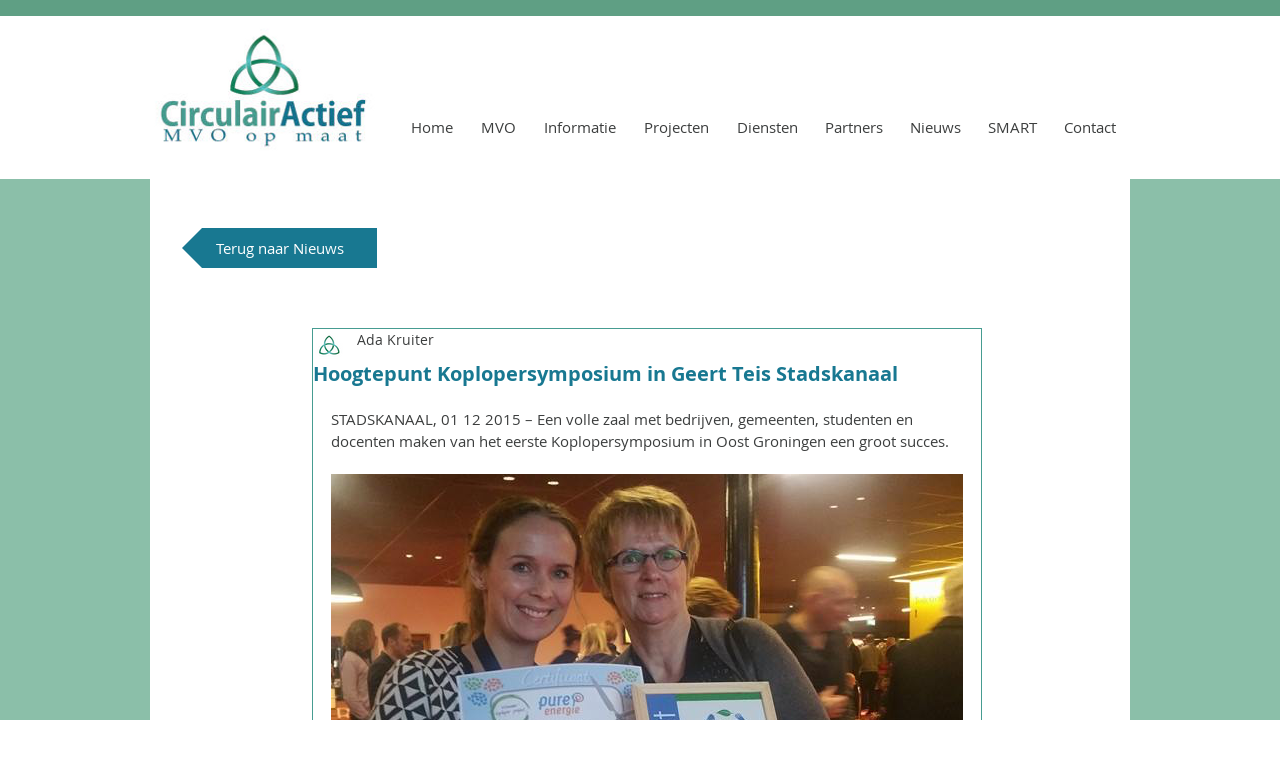

--- FILE ---
content_type: text/css; charset=utf-8
request_url: https://www.circulairactief.nl/_serverless/pro-gallery-css-v4-server/layoutCss?ver=2&id=jq6oe-not-scoped&items=3428_960_540%7C3417_584_405%7C3461_960_540&container=474_632_500_720&options=gallerySizeType:px%7CenableInfiniteScroll:true%7CtitlePlacement:SHOW_ON_HOVER%7CarrowsSize:23%7CslideshowInfoSize:0%7CgalleryLayout:9%7CisVertical:false%7CnumberOfImagesPerRow:3%7CgallerySizePx:300%7CcubeRatio:1%7CcubeType:fill%7CimageMargin:10%7CgalleryThumbnailsAlignment:bottom%7CthumbnailSpacings:0
body_size: -120
content:
#pro-gallery-jq6oe-not-scoped .pro-gallery-parent-container{ width: 632px !important; height: 500px !important; } #pro-gallery-jq6oe-not-scoped [data-hook="item-container"][data-idx="0"].gallery-item-container{opacity: 1 !important;display: block !important;transition: opacity .2s ease !important;top: 0px !important;left: 0px !important;right: auto !important;height: 500px !important;width: 632px !important;} #pro-gallery-jq6oe-not-scoped [data-hook="item-container"][data-idx="0"] .gallery-item-common-info-outer{height: 100% !important;} #pro-gallery-jq6oe-not-scoped [data-hook="item-container"][data-idx="0"] .gallery-item-common-info{height: 100% !important;width: 100% !important;} #pro-gallery-jq6oe-not-scoped [data-hook="item-container"][data-idx="0"] .gallery-item-wrapper{width: 632px !important;height: 500px !important;margin: 0 !important;} #pro-gallery-jq6oe-not-scoped [data-hook="item-container"][data-idx="0"] .gallery-item-content{width: 632px !important;height: 500px !important;margin: 0px 0px !important;opacity: 1 !important;} #pro-gallery-jq6oe-not-scoped [data-hook="item-container"][data-idx="0"] .gallery-item-hover{width: 632px !important;height: 500px !important;opacity: 1 !important;} #pro-gallery-jq6oe-not-scoped [data-hook="item-container"][data-idx="0"] .item-hover-flex-container{width: 632px !important;height: 500px !important;margin: 0px 0px !important;opacity: 1 !important;} #pro-gallery-jq6oe-not-scoped [data-hook="item-container"][data-idx="0"] .gallery-item-wrapper img{width: 100% !important;height: 100% !important;opacity: 1 !important;} #pro-gallery-jq6oe-not-scoped [data-hook="item-container"][data-idx="1"].gallery-item-container{opacity: 1 !important;display: block !important;transition: opacity .2s ease !important;top: 0px !important;left: 632px !important;right: auto !important;height: 500px !important;width: 632px !important;} #pro-gallery-jq6oe-not-scoped [data-hook="item-container"][data-idx="1"] .gallery-item-common-info-outer{height: 100% !important;} #pro-gallery-jq6oe-not-scoped [data-hook="item-container"][data-idx="1"] .gallery-item-common-info{height: 100% !important;width: 100% !important;} #pro-gallery-jq6oe-not-scoped [data-hook="item-container"][data-idx="1"] .gallery-item-wrapper{width: 632px !important;height: 500px !important;margin: 0 !important;} #pro-gallery-jq6oe-not-scoped [data-hook="item-container"][data-idx="1"] .gallery-item-content{width: 632px !important;height: 500px !important;margin: 0px 0px !important;opacity: 1 !important;} #pro-gallery-jq6oe-not-scoped [data-hook="item-container"][data-idx="1"] .gallery-item-hover{width: 632px !important;height: 500px !important;opacity: 1 !important;} #pro-gallery-jq6oe-not-scoped [data-hook="item-container"][data-idx="1"] .item-hover-flex-container{width: 632px !important;height: 500px !important;margin: 0px 0px !important;opacity: 1 !important;} #pro-gallery-jq6oe-not-scoped [data-hook="item-container"][data-idx="1"] .gallery-item-wrapper img{width: 100% !important;height: 100% !important;opacity: 1 !important;} #pro-gallery-jq6oe-not-scoped [data-hook="item-container"][data-idx="2"].gallery-item-container{opacity: 1 !important;display: block !important;transition: opacity .2s ease !important;top: 0px !important;left: 1264px !important;right: auto !important;height: 500px !important;width: 632px !important;} #pro-gallery-jq6oe-not-scoped [data-hook="item-container"][data-idx="2"] .gallery-item-common-info-outer{height: 100% !important;} #pro-gallery-jq6oe-not-scoped [data-hook="item-container"][data-idx="2"] .gallery-item-common-info{height: 100% !important;width: 100% !important;} #pro-gallery-jq6oe-not-scoped [data-hook="item-container"][data-idx="2"] .gallery-item-wrapper{width: 632px !important;height: 500px !important;margin: 0 !important;} #pro-gallery-jq6oe-not-scoped [data-hook="item-container"][data-idx="2"] .gallery-item-content{width: 632px !important;height: 500px !important;margin: 0px 0px !important;opacity: 1 !important;} #pro-gallery-jq6oe-not-scoped [data-hook="item-container"][data-idx="2"] .gallery-item-hover{width: 632px !important;height: 500px !important;opacity: 1 !important;} #pro-gallery-jq6oe-not-scoped [data-hook="item-container"][data-idx="2"] .item-hover-flex-container{width: 632px !important;height: 500px !important;margin: 0px 0px !important;opacity: 1 !important;} #pro-gallery-jq6oe-not-scoped [data-hook="item-container"][data-idx="2"] .gallery-item-wrapper img{width: 100% !important;height: 100% !important;opacity: 1 !important;} #pro-gallery-jq6oe-not-scoped .pro-gallery-prerender{height:500px !important;}#pro-gallery-jq6oe-not-scoped {height:500px !important; width:632px !important;}#pro-gallery-jq6oe-not-scoped .pro-gallery-margin-container {height:500px !important;}#pro-gallery-jq6oe-not-scoped .one-row:not(.thumbnails-gallery) {height:500px !important; width:632px !important;}#pro-gallery-jq6oe-not-scoped .one-row:not(.thumbnails-gallery) .gallery-horizontal-scroll {height:500px !important;}#pro-gallery-jq6oe-not-scoped .pro-gallery-parent-container:not(.gallery-slideshow) [data-hook=group-view] .item-link-wrapper::before {height:500px !important; width:632px !important;}#pro-gallery-jq6oe-not-scoped .pro-gallery-parent-container {height:500px !important; width:632px !important;}